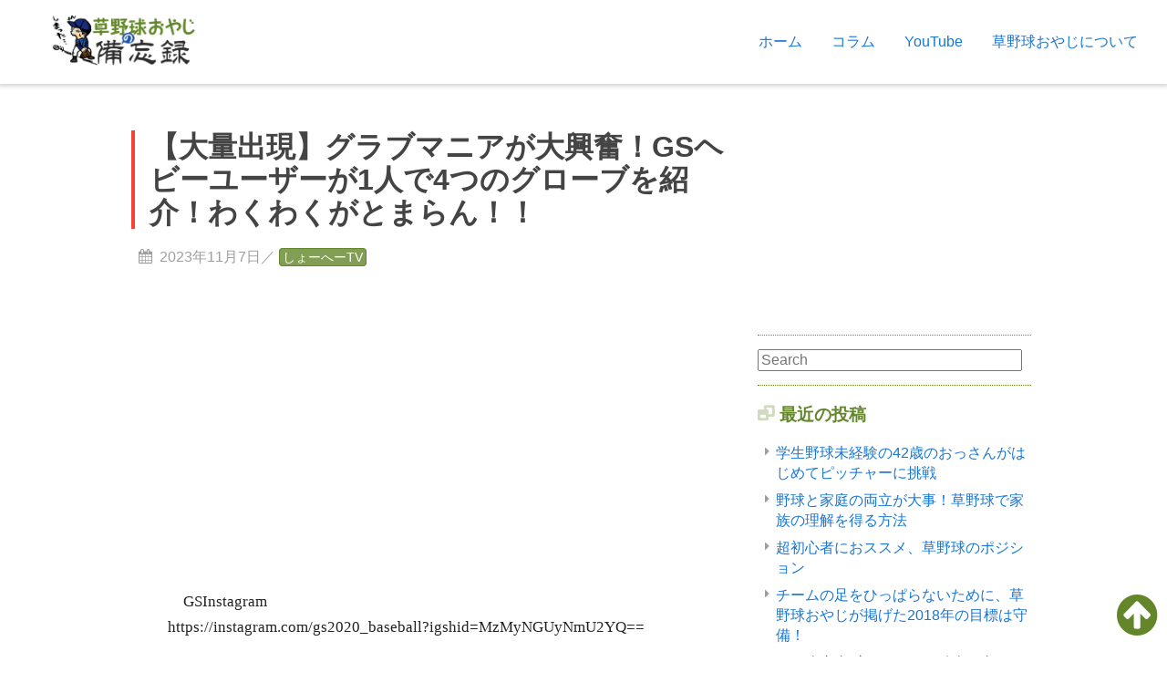

--- FILE ---
content_type: text/html; charset=UTF-8
request_url: https://9389oyg.net/youtube/50570/
body_size: 12566
content:
<!DOCTYPE html>
<html amp lang="ja">
<head>
<meta charset="utf-8">
<meta name="viewport" content="width=device-width,minimum-scale=1,initial-scale=1">
<title>
【大量出現】グラブマニアが大興奮！GSヘ…｜草野球おやじの備忘録</title>
<link rel="canonical" href="https://9389oyg.net/youtube/50570/">
<script async src="https://cdn.ampproject.org/v0.js"></script>
<script async custom-element="amp-sidebar" src="https://cdn.ampproject.org/v0/amp-sidebar-0.1.js"></script>
<script async custom-element="amp-ad" src="https://cdn.ampproject.org/v0/amp-ad-0.1.js"></script>
<script async custom-element="amp-form" src="https://cdn.ampproject.org/v0/amp-form-0.1.js"></script>
<script async custom-element="amp-anim" src="https://cdn.ampproject.org/v0/amp-anim-0.1.js"></script>
<script async custom-element="amp-fx-flying-carpet" src="https://cdn.ampproject.org/v0/amp-fx-flying-carpet-0.1.js"></script>
<script async custom-element="amp-social-share" src="https://cdn.ampproject.org/v0/amp-social-share-0.1.js"></script>
<script async custom-element="amp-youtube" src="https://cdn.ampproject.org/v0/amp-youtube-0.1.js"></script>
<script async custom-element="amp-iframe" src="https://cdn.ampproject.org/v0/amp-iframe-0.1.js"></script>
<script async custom-element="amp-analytics" src="https://cdn.ampproject.org/v0/amp-analytics-0.1.js"></script>

<!-- amp-boilerplate -->
<style amp-boilerplate>body{-webkit-animation:-amp-start 8s steps(1,end) 0s 1 normal both;-moz-animation:-amp-start 8s steps(1,end) 0s 1 normal both;-ms-animation:-amp-start 8s steps(1,end) 0s 1 normal both;animation:-amp-start 8s steps(1,end) 0s 1 normal both}@-webkit-keyframes -amp-start{from{visibility:hidden}to{visibility:visible}}@-moz-keyframes -amp-start{from{visibility:hidden}to{visibility:visible}}@-ms-keyframes -amp-start{from{visibility:hidden}to{visibility:visible}}@-o-keyframes -amp-start{from{visibility:hidden}to{visibility:visible}}@keyframes -amp-start{from{visibility:hidden}to{visibility:visible}}</style><noscript><style amp-boilerplate>body{-webkit-animation:none;-moz-animation:none;-ms-animation:none;animation:none}</style></noscript>
<link href="https://maxcdn.bootstrapcdn.com/font-awesome/4.7.0/css/font-awesome.min.css" rel="stylesheet">
<!-- amp-custom -->
<!--link rel="stylesheet" href="/css/page.css?" type="text/css"-->
<style amp-custom>/*! Bassplate | MIT License | http://github.com/basscss/bassplate *//*! normalize.css v5.0.0 | MIT License | github.com/necolas/normalize.css */html{font-family:游ゴシック Medium,游ゴシック体,Yu Gothic Medium,YuGothic,ヒラギノ角ゴ ProN,Hiragino Kaku Gothic ProN,メイリオ,Meiryo,ＭＳ\ Ｐゴシック,MS PGothic,sans-serif;line-height:1.15;-ms-text-size-adjust:100%;-webkit-text-size-adjust:100%}body{margin:0}article,aside,footer,header,nav,section{display:block}h1{font-size:2em;margin:.67em 0}figcaption,figure,main{display:block}figure{margin:1em 40px}hr{box-sizing:content-box;height:0;overflow:visible}pre{font-family:monospace;font-size:1em}a{background-color:transparent;-webkit-text-decoration-skip:objects}a:active,a:hover{outline-width:0}a,a:link,a:visited{color:#1976d2}a{transition:.3s}a,a:hover{text-decoration:none}a:hover{color:#2196f3}abbr[title]{border-bottom:0;text-decoration:underline;text-decoration:underline dotted}b,strong{font-weight:inherit;font-weight:bolder}code,kbd,samp{font-family:monospace;font-size:1em}dfn{font-style:italic}mark{background-color:#ff0;color:#000}small{font-size:80%}sub,sup{font-size:75%;line-height:0;position:relative;vertical-align:baseline}sub{bottom:-.25em}sup{top:-.5em}audio,video{display:inline-block}audio:not([controls]){display:none;height:0}img{border-style:none}svg:not(:root){overflow:hidden}button,input,optgroup,select,textarea{font-family:游ゴシック Medium,游ゴシック体,Yu Gothic Medium,YuGothic,ヒラギノ角ゴ ProN,Hiragino Kaku Gothic ProN,メイリオ,Meiryo,ＭＳ\ Ｐゴシック,MS PGothic,sans-serif;font-size:100%;line-height:1.15;margin:0}button,input{overflow:visible}button,select{text-transform:none}[type=reset],[type=submit],button,html [type=button]{-webkit-appearance:button}[type=button]::-moz-focus-inner,[type=reset]::-moz-focus-inner,[type=submit]::-moz-focus-inner,button::-moz-focus-inner{border-style:none;padding:0}[type=button]:-moz-focusring,[type=reset]:-moz-focusring,[type=submit]:-moz-focusring,button:-moz-focusring{outline:1px dotted ButtonText}fieldset{border:1px solid silver;margin:0 2px;padding:.35em .625em .75em}legend{box-sizing:border-box;color:inherit;display:table;max-width:100%;padding:0;white-space:normal}progress{display:inline-block;vertical-align:baseline}textarea{overflow:auto}[type=checkbox],[type=radio]{box-sizing:border-box;padding:0}[type=number]::-webkit-inner-spin-button,[type=number]::-webkit-outer-spin-button{height:auto}[type=search]{-webkit-appearance:textfield;outline-offset:-2px}[type=search]::-webkit-search-cancel-button,[type=search]::-webkit-search-decoration{-webkit-appearance:none}::-webkit-file-upload-button{-webkit-appearance:button;font:inherit}details,menu{display:block}summary{display:list-item}canvas{display:inline-block}[hidden],template{display:none}.h00{font-size:4rem}.h0{font-size:2.8125rem}.h1{font-size:2.5rem}.h2{font-size:1.625rem}.h3{font-size:1.3125rem}.h4{font-size:1.125rem}.h5{font-size:1rem}.h6{font-size:.9375rem}.font-family-inherit{font-family:inherit}.font-size-inherit{font-size:inherit}.text-decoration-none{text-decoration:none}.bold{font-weight:700}.regular{font-weight:400}.italic{font-style:italic}.caps{text-transform:uppercase;letter-spacing:.2em}.left-align,.text-left{text-align:left}.center,.text-center{text-align:center}.right-align,.text-right{text-align:right}.justify{text-align:justify}.nowrap{white-space:nowrap}.break-word{word-wrap:break-word}.line-height-1{line-height:1.11111}.line-height-2{line-height:1.42857}.line-height-3{line-height:1.6}.line-height-4{line-height:2.0625}.list-style-none{list-style:none}.list-style-circle{list-style:circle}.list-style-disc{list-style:disc}.underline{text-decoration:underline}.truncate{max-width:100%;overflow:hidden;text-overflow:ellipsis;white-space:nowrap}.list-reset{list-style:none;padding-left:0}.inline{display:inline}.block{display:block}.inline-block{display:inline-block}.table{display:table}.table-cell{display:table-cell}.overflow-hidden{overflow:hidden}.overflow-scroll{overflow:scroll}.overflow-auto{overflow:auto}.clearfix:after,.clearfix:before{content:" ";display:table}.clearfix:after{clear:both}.float-left,.left{float:left}.float-right,.right{float:right}.fit{max-width:100%}.max-width-1{max-width:24rem}.max-width-2{max-width:32rem}.max-width-3{max-width:48rem}.max-width-4{max-width:64rem}.border-box{box-sizing:border-box}.align-baseline{vertical-align:baseline}.align-top{vertical-align:top}.align-middle{vertical-align:middle}.align-bottom{vertical-align:bottom}.m0{margin:0}.mt0{margin-top:0}.mr0{margin-right:0}.mb0{margin-bottom:0}.ml0,.mx0{margin-left:0}.mx0{margin-right:0}.my0{margin-top:0;margin-bottom:0}.m1{margin:.5rem}.mt1{margin-top:.5rem}.mr1{margin-right:.5rem}.mb1{margin-bottom:.5rem}.ml1,.mx1{margin-left:.5rem}.mx1{margin-right:.5rem}.my1{margin-top:.5rem;margin-bottom:.5rem}.m2{margin:1rem}.mt2{margin-top:1rem}.mr2{margin-right:1rem}.mb2{margin-bottom:1rem}.ml2,.mx2{margin-left:1rem}.mx2{margin-right:1rem}.my2{margin-top:1rem;margin-bottom:1rem}.m3{margin:1.5rem}.mt3{margin-top:1.5rem}.mr3{margin-right:1.5rem}.mb3{margin-bottom:1.5rem}.ml3,.mx3{margin-left:1.5rem}.mx3{margin-right:1.5rem}.my3{margin-top:1.5rem;margin-bottom:1.5rem}.m4{margin:2.5rem}.mt4{margin-top:2.5rem}.mr4{margin-right:2.5rem}.mb4{margin-bottom:2.5rem}.ml4,.mx4{margin-left:2.5rem}.mx4{margin-right:2.5rem}.my4{margin-top:2.5rem;margin-bottom:2.5rem}.mxn1{margin-left:-0.5rem;margin-right:-0.5rem}.mxn2{margin-left:-1rem;margin-right:-1rem}.mxn3{margin-left:-1.5rem;margin-right:-1.5rem}.mxn4{margin-left:-2.5rem;margin-right:-2.5rem}.m-auto{margin:auto}.mt-auto{margin-top:auto}.mr-auto{margin-right:auto}.mb-auto{margin-bottom:auto}.ml-auto,.mx-auto{margin-left:auto}.mx-auto{margin-right:auto}.my-auto{margin-top:auto;margin-bottom:auto}.p0{padding:0}.pt0{padding-top:0}.pr0{padding-right:0}.pb0{padding-bottom:0}.pl0,.px0{padding-left:0}.px0{padding-right:0}.py0{padding-top:0;padding-bottom:0}.p1{padding:.5rem}.pt1{padding-top:.5rem}.pr1{padding-right:.5rem}.pb1{padding-bottom:.5rem}.pl1{padding-left:.5rem}.py1{padding-top:.5rem;padding-bottom:.5rem}.px1{padding-left:.5rem;padding-right:.5rem}.p2{padding:1rem}.pt2{padding-top:1rem}.pr2{padding-right:1rem}.pb2{padding-bottom:1rem}.pl2{padding-left:1rem}.py2{padding-top:1rem;padding-bottom:1rem}.px2{padding-left:1rem;padding-right:1rem}.p3{padding:1.5rem}.pt3{padding-top:1.5rem}.pr3{padding-right:1.5rem}.pb3{padding-bottom:1.5rem}.pl3{padding-left:1.5rem}.py3{padding-top:1.5rem;padding-bottom:1.5rem}.px3{padding-left:1.5rem;padding-right:1.5rem}.p4{padding:2.5rem}.pt4{padding-top:2.5rem}.pr4{padding-right:2.5rem}.pb4{padding-bottom:2.5rem}.pl4{padding-left:2.5rem}.py4{padding-top:2.5rem;padding-bottom:2.5rem}.px4{padding-left:2.5rem;padding-right:2.5rem}.col{float:left}.col,.col-right{box-sizing:border-box}.col-right{float:right}.col-1{width:8.33333%}.col-2{width:16.66667%}.col-3{width:25%}.col-4{width:33.33333%}.col-5{width:41.66667%}.col-6{width:50%}.col-7{width:58.33333%}.col-8{width:66.66667%}.col-9{width:75%}.col-10{width:83.33333%}.col-11{width:91.66667%}.col-12{width:100%}@media(min-width:40.06rem){.sm-col{float:left;box-sizing:border-box}.sm-col-right{float:right;box-sizing:border-box}.sm-col-1{width:8.33333%}.sm-col-2{width:16.66667%}.sm-col-3{width:25%}.sm-col-4{width:33.33333%}.sm-col-5{width:41.66667%}.sm-col-6{width:50%}.sm-col-7{width:58.33333%}.sm-col-8{width:66.66667%}.sm-col-9{width:75%}.sm-col-10{width:83.33333%}.sm-col-11{width:91.66667%}.sm-col-12{width:100%}}@media(min-width:52.06rem){.md-col{float:left;box-sizing:border-box}.md-col-right{float:right;box-sizing:border-box}.md-col-1{width:8.33333%}.md-col-2{width:16.66667%}.md-col-3{width:25%}.md-col-4{width:33.33333%}.md-col-5{width:41.66667%}.md-col-6{width:50%}.md-col-7{width:58.33333%}.md-col-8{width:66.66667%}.md-col-9{width:75%}.md-col-10{width:83.33333%}.md-col-11{width:91.66667%}.md-col-12{width:100%}}@media(min-width:64.06rem){.lg-col{float:left;box-sizing:border-box}.lg-col-right{float:right;box-sizing:border-box}.lg-col-1{width:8.33333%}.lg-col-2{width:16.66667%}.lg-col-3{width:25%}.lg-col-4{width:33.33333%}.lg-col-5{width:41.66667%}.lg-col-6{width:50%}.lg-col-7{width:58.33333%}.lg-col-8{width:66.66667%}.lg-col-9{width:75%}.lg-col-10{width:83.33333%}.lg-col-11{width:91.66667%}.lg-col-12{width:100%}}.flex{display:-ms-flexbox;display:flex}@media(min-width:40.06rem){.sm-flex{display:-ms-flexbox;display:flex}}@media(min-width:52.06rem){.md-flex{display:-ms-flexbox;display:flex}}@media(min-width:64.06rem){.lg-flex{display:-ms-flexbox;display:flex}}.flex-column{-ms-flex-direction:column;flex-direction:column}.flex-wrap{-ms-flex-wrap:wrap;flex-wrap:wrap}.items-start{-ms-flex-align:start;align-items:flex-start}.items-end{-ms-flex-align:end;align-items:flex-end}.items-center{-ms-flex-align:center;align-items:center}.items-baseline{-ms-flex-align:baseline;align-items:baseline}.items-stretch{-ms-flex-align:stretch;align-items:stretch}.self-start{-ms-flex-item-align:start;align-self:flex-start}.self-end{-ms-flex-item-align:end;align-self:flex-end}.self-center{-ms-flex-item-align:center;-ms-grid-row-align:center;align-self:center}.self-baseline{-ms-flex-item-align:baseline;align-self:baseline}.self-stretch{-ms-flex-item-align:stretch;-ms-grid-row-align:stretch;align-self:stretch}.justify-start{-ms-flex-pack:start;justify-content:flex-start}.justify-end{-ms-flex-pack:end;justify-content:flex-end}.justify-center{-ms-flex-pack:center;justify-content:center}.justify-between{-ms-flex-pack:justify;justify-content:space-between}.justify-around{-ms-flex-pack:distribute;justify-content:space-around}.justify-evenly{-ms-flex-pack:space-evenly;justify-content:space-evenly}.content-start{-ms-flex-line-pack:start;align-content:flex-start}.content-end{-ms-flex-line-pack:end;align-content:flex-end}.content-center{-ms-flex-line-pack:center;align-content:center}.content-between{-ms-flex-line-pack:justify;align-content:space-between}.content-around{-ms-flex-line-pack:distribute;align-content:space-around}.content-stretch{-ms-flex-line-pack:stretch;align-content:stretch}.flex-auto{-ms-flex:1 1 auto;flex:1 1 auto;min-width:0;min-height:0}.flex-none{-ms-flex:none;flex:none}.order-0{-ms-flex-order:0;order:0}.order-1{-ms-flex-order:1;order:1}.order-2{-ms-flex-order:2;order:2}.order-3{-ms-flex-order:3;order:3}.order-last{-ms-flex-order:99999;order:99999}.relative{position:relative}.absolute{position:absolute}.fixed{position:fixed}.top-0{top:0}.right-0{right:0}.bottom-0{bottom:0}.left-0{left:0}.z1{z-index:1}.z2{z-index:2}.z3{z-index:3}.z4{z-index:4}.border{border-style:solid;border-width:1px}.border-dotted{border-style:dotted;border-width:1px}.border-dashed{border-style:dashed;border-width:1px}.border-double{border-style:double;border-width:3px}.border-top{border-top-style:solid;border-top-width:1px}.border-top-dotted{border-top-style:dotted;border-top-width:1px}.border-top-dashed{border-top-style:dashed;border-top-width:1px}.border-top-double{border-top-style:double;border-top-width:3px}.border-right{border-right-style:solid;border-right-width:1px}.border-right-dotted{border-right-style:dotted;border-right-width:1px}.border-right-dashed{border-right-style:dashed;border-right-width:1px}.border-right-double{border-right-style:double;border-right-width:3px}.border-bottom{border-bottom-style:solid;border-bottom-width:1px}.border-bottom-dotted{border-bottom-style:dotted;border-bottom-width:1px}.border-bottom-dashed{border-bottom-style:dashed;border-bottom-width:1px}.border-bottom-double{border-bottom-style:double;border-bottom-width:3px}.border-left{border-left-style:solid;border-left-width:1px}.border-left-dotted{border-left-style:dotted;border-left-width:1px}.border-left-dashed{border-left-style:dashed;border-left-width:1px}.border-left-double{border-left-style:double;border-left-width:3px}.border-none{border:0}.rounded{border-radius:3px}.circle{border-radius:50%}.rounded-top{border-radius:3px 3px 0 0}.rounded-right{border-radius:0 3px 3px 0}.rounded-bottom{border-radius:0 0 3px 3px}.rounded-left{border-radius:3px 0 0 3px}.not-rounded{border-radius:0}.hide{position:absolute;height:1px;width:1px;overflow:hidden;clip:rect(1px,1px,1px,1px)}@media(max-width:40rem){.xs-hide{display:none}}@media(min-width:40.06rem) and (max-width:52rem){.sm-hide{display:none}}@media(min-width:52.06rem) and (max-width:64rem){.md-hide{display:none}}@media(min-width:64.06rem){.lg-hide{display:none}}.display-none{display:none}*{box-sizing:border-box}body{background:#fff;color:#444;min-width:315px;overflow-x:hidden;font-smooth:always;-webkit-font-smoothing:antialiased}main{max-width:64pc;margin:0 auto}.font-min{font-family:游明朝,YuMincho,ヒラギノ明朝 ProN W3,Hiragino Mincho ProN,HG明朝E,ＭＳ\ Ｐ明朝,ＭＳ\ 明朝,serif}.amp-iwac-headerbar{background-color:#fff;z-index:5;box-shadow:0 0 5px 2px rgba(0,0,0,.2)}.amp-iwac-headerbar+:not(amp-sidebar),.amp-iwac-headerbar+amp-sidebar+*{margin-top:3.5rem}.amp-iwac-headerbar-nav .amp-iwac-nav-item{padding:0 1rem;background:transparent;opacity:.8}.amp-iwac-headerbar-nav{line-height:3.5rem}.amp-iwac-nav-item:active,.amp-iwac-nav-item:focus,.amp-iwac-nav-item:hover{opacity:1}.amp-iwac-navbar-trigger:focus{outline:0}.amp-iwac-nav a,.amp-iwac-navbar-trigger,.amp-iwac-sidebar-faq a{cursor:pointer;text-decoration:none}.amp-iwac-nav .amp-iwac-label{color:inherit}.amp-iwac-navbar-trigger{line-height:3.5rem;font-size:1.625rem}.amp-iwac-headerbar-nav{-ms-flex:1;flex:1}.amp-iwac-nav-search{-ms-flex-positive:.5;flex-grow:.5}.amp-iwac-headerbar .amp-iwac-nav-search:active,.amp-iwac-headerbar .amp-iwac-nav-search:focus,.amp-iwac-headerbar .amp-iwac-nav-search:hover{box-shadow:none}.amp-iwac-nav-search>input{border:0;border-radius:3px;line-height:normal}.amp-iwac-nav-dropdown{min-width:200px}.amp-iwac-nav-dropdown amp-accordion header{background-color:#fff;border:0}.amp-iwac-nav-dropdown amp-accordion ul{background-color:#fff}.amp-iwac-nav-dropdown .amp-iwac-dropdown-item,.amp-iwac-nav-dropdown .amp-iwac-dropdown>section>header{background-color:#fff;color:#021425}.amp-iwac-nav-dropdown .amp-iwac-dropdown-item{color:#808992}.amp-iwac-sidebar{background-color:#fff;color:#021425;min-width:300px;width:300px}.amp-iwac-sidebar .amp-iwac-icon{fill:#808992}.amp-iwac-sidebar-header{line-height:3.5rem;min-height:3.5rem}.amp-iwac-sidebar .amp-iwac-dropdown header,.amp-iwac-sidebar .amp-iwac-dropdown-item,.amp-iwac-sidebar .amp-iwac-faq-item,.amp-iwac-sidebar .amp-iwac-nav-item,.amp-iwac-sidebar .amp-iwac-social-follow{margin:0 0 2.5rem}.amp-iwac-sidebar .amp-iwac-nav-dropdown{margin:0}.amp-iwac-sidebar .amp-iwac-navbar-trigger{line-height:inherit}.amp-iwac-navbar-trigger svg{pointer-events:none}.amp-iwac-navbar-trigger{font-size:1.5rem}.amp-iwac-headerbar{background:#fff;color:#021425;padding-right:1rem}.amp-iwac-headerbar-nav{-ms-flex:none;flex:none}@media(min-width:52.06rem){.amp-iwac-headerbar-nav{-ms-flex:1;flex:1}.amp-iwac-headerbar-fixed-link{margin-right:1rem}}.amp-iwac-headerbar-nav>ul{text-align:right;float:right}.amp-iwac-headerbar-title{font:600 1.125rem/1.6 Montserrat,arial,sans-serif}.amp-iwac-headerbar-fixed-link{margin-right:0}.amp-iwac-sidebar .amp-iwac-nav-dropdown section header{height:0;width:0;margin:0}.amp-iwac-headerbar .amp-iwac-nav-dropdown{display:none}.amp-iwac-nav-item{font-family:游ゴシック Medium,游ゴシック体,Yu Gothic Medium,YuGothic,ヒラギノ角ゴ ProN,Hiragino Kaku Gothic ProN,メイリオ,Meiryo,ＭＳ\ Ｐゴシック,MS PGothic,sans-serif;text-transform:uppercase;letter-spacing:.1rem}.amp-iwac-sidebar .amp-iwac-dropdown-item{margin-bottom:0}.amp-iwac-nav-dropdown{padding-bottom:.75rem}.amp-iwac-nav-dropdown .amp-iwac-dropdown-item,.amp-iwac-nav-dropdown amp-accordion ul,.amp-iwac-sidebar{background-color:#fff}.amp-iwac-sidebar-nav>ul{margin:0;padding:0}.amp-iwac-sidebar-nav>ul ul{padding:0;margin-left:1rem}.amp-iwac-sidebar-nav>ul>li a{display:block;margin:1rem 0;padding-bottom:2px;border-bottom:1px dotted #d6d6d6}.amp-iwac-sidebar-nav>ul ul li:before{content:">";display:inline-block;position:absolute;left:1.5rem}.amp-iwac-sidebar .amp-iwac-dropdown-items:after{content:"";display:inline-block;position:absolute;bottom:0;left:0;right:0;height:1px;background:#efe5e3}.amp-iwac-sidebar .amp-iwac-sidebar-nav:after{content:"";height:75pt;width:100%;position:absolute;left:0;background:url("data:image/svg+xml;charset=utf-8,%3Csvgxmlns='http://www.w3.org/2000/svg'width='104'height='39'viewBox='0010439'%3E%3Cpathfill='0 0'stroke='%23EFE5E3'stroke-miterlimit='10'd='M0.5c6.46806.468412.93646.46706.467-412.935-46.46606.466412.93246.46706.467-412.934-46.4706.47412.9394s6.469-412.936-4c6.47206.472412.94346.47306.473-412.944-4M05.368c6.46806.468412.93646.46706.467-412.935-46.46606.466412.93246.46706.467-412.934-46.4706.47412.9394s6.469-412.936-4c6.47206.472412.94346.47306.473-412.944-4M010.236c6.46806.468412.93646.46706.467-412.935-46.46606.466412.93246.46706.467-412.934-46.4706.47412.9394s6.469-412.936-4c6.47206.472412.94346.47306.473-412.944-4M015.104c6.46806.468412.93646.46706.467-412.935-46.46606.466412.93246.46706.467-412.934-46.4706.47412.9394s6.469-412.936-4c6.47206.472412.94346.47306.473-412.944-4M019.972c6.46806.468412.93646.46706.467-412.935-46.46606.466412.93246.46706.467-412.934-46.4706.47412.9394s6.469-412.936-4c6.47206.472412.94346.47306.473-412.944-4M024.84c6.46806.468412.93646.46706.467-412.935-46.46606.466412.93246.46706.467-412.934-46.4706.47412.9394s6.469-412.936-4c6.47206.472412.94346.47306.473-412.944-4M029.708c6.46806.468412.93646.46706.467-412.935-46.46606.466412.93246.46706.467-412.934-46.4706.47412.9394s6.469-412.936-4c6.47206.472412.94346.47306.473-412.944-4M034.576c6.46806.468412.93646.46706.467-412.935-46.46606.466412.93246.46706.467-412.934-46.4706.47412.9394s6.469-412.936-4c6.47206.472412.94346.47306.473-412.944-4'/%3E%3C/svg%3E")repeat-x 0 61px}.amp-iwac-sidebar .amp-iwac-icon,.amp-iwac-sidebar .amp-iwac-nav-dropdown .amp-iwac-dropdown-item{color:#021425;fill:#021425}.amp-iwac-sidebar .amp-iwac-social-follow,.amp-iwac-social-follow{margin:0}.amp-iwac-sidebar .amp-iwac-nav-item{margin:0 0 .5rem}footer{border-top:2px solid #63862a;background:#e2e2e2}li{list-style:none}.nav-list{display:flex;margin:0}.nav-list li a{padding:1rem}.post_thumb{position:relative}.main-column{max-width:700px}.side-column{max-width:310px;padding:5px;margin:0 auto;line-height:1.4}.side-column .search-text{width:290px;margin:15px auto}.side-column ul{padding-left:.5rem}.side-column li{margin-bottom:.5rem;position:relative;padding-left:.75rem}.side-column li:before{position:absolute;top:0;left:0;content:'\f0da';color:#9e9e9e;font-size:14px;font-family:fontAwesome;z-index:-1}.side-column>div>div{border-bottom:1px dotted #63862a}.archive-area article{border-bottom:1px solid #d6d6d6}.post_meta li{color:#9e9e9e;display:inline-block}.tagcloud{display:flex;flex-wrap:wrap}.post_tag a,.tagcloud a{border:1px solid #444;background:rgba(0,0,0,.8);border-radius:4px;margin:0 10px 10px 0}.post_cat a,.post_tag a,.tagcloud a{padding:1px 3px;color:#fff;font-size:14px}.post_cat a{border:1px solid #63862a;background:rgba(99,134,42,.8);border-radius:4px}.post_tag a:hover,.tagcloud a:hover{background:rgba(0,0,0,.65)}.post_cat a:hover{background:rgba(99,134,42,.65)}.breadcrumbs{margin:.5em 1em;line-height:1.4}.post_body p{font-size:17px;line-height:1.7;text-indent:1em;font-family:游明朝,YuMincho,ヒラギノ明朝 ProN W3,Hiragino Mincho ProN,HG明朝E,ＭＳ\ Ｐ明朝,ＭＳ\ 明朝,serif;font-weight:400;color:#222}.post_body dl,.post_body ol,.post_body ul{padding-left:1em}.post_body dt{font-size:17px;font-weight:700;line-height:1.4;margin:.5em 0}.post_body dd,.post_body li{font-size:1pc;line-height:1.4;margin-bottom:.5em}.post_body dd{margin-left:1em}.post_body p.wp-caption-text{font-size:1.4;font-size:15px;text-indent:0;background:#444;color:#fff;padding:1px .25em;margin-top:0}.font-family-g,.gothic,.post_body p.wp-caption-text{font-family:游ゴシック Medium,游ゴシック体,Yu Gothic Medium,YuGothic,ヒラギノ角ゴ ProN,Hiragino Kaku Gothic ProN,メイリオ,Meiryo,ＭＳ\ Ｐゴシック,MS PGothic,sans-serif}.bg-black{background-color:#242424;color:#fff}.bg-red{background-color:#f44336;color:#fff}.bg-blue{background-color:#2196f3;color:#fff}.bg-green{background-color:#63862a;color:#fff}.bg-orange{background-color:#ff9800;color:#fff}.bg-pink{background-color:#e91e63;color:#fff}.bg-sea{background-color:#00bcd4;color:#fff}.bg-gray{background-color:#9e9e9e;color:#fff}.bg-red-light{background-color:#ffebee}.bg-blue-light{background-color:#e3f2fd}.bg-green-light{background-color:#e8f5e9}.bg-orange-light{background-color:#fff3e0}.bg-pink-light{background-color:#fce4ec}.bg-sea-light{background-color:#e0f7fa}.bg-gray-light{background-color:#f5f5f5}.font-black,.text-black{color:#242424}.font-white,.text-white{color:#fff}.font-yellow,.text-yellow{color:#ffeb3b}.font-red,.text-red{color:#f44336}.font-blue,.text-blue{color:#2196f3}.font-green,.text-green{color:#63862a}.font-orange,.text-orange{color:#ff9800}.font-pink,.text-pink{color:#e91e63}.font-sea,.text-sea{color:#00bcd4}.font-gray,.text-gray{color:#9e9e9e}.border-red{border-color:#f44336}.border-blue{border-color:#2196f3}.border-green{border-color:#63862a}.border-orange{border-color:#ff9800}.border-pink{border-color:#e91e63}.border-sea{border-color:#00bcd4}.border-gray{border-color:#9e9e9e}#totop{border:0;background:0;position:fixed;bottom:20px;right:10px}#totop:focus{outline:0}#totop i{font-size:52px;cursor:pointer}#top{height:50px}.thumb-area{position:relative;max-height:420px;margin:0;overflow:hidden}.img-auto,.img-responsive{width:100%;height:auto}a.cp_btn{display:block;position:relative;font-weight:700;width:90%;padding:.8em;text-align:center;text-decoration:none;color:#fff;border:1px solid #63862a;background:#63862a;overflow:hidden;z-index:1}a.cp_btn:after{content:"";position:absolute;top:50%;left:50%;height:0;width:100%;background:#fff;opacity:0;transform:translateX(-50%) translateY(-50%) rotate(45deg);transition:.3s;z-index:-1}a.cp_btn:hover{color:#63862a}a.cp_btn:hover:after{height:750%;opacity:1}a.cp_btn:active:after{height:350%;opacity:1}.type-post h1{border-left:4px #63862a solid;padding-left:.5em}.type-post h2{border-bottom:solid 3px #d0dabf;position:relative;margin-top:1.5em}.type-post h2:after{position:absolute;content:" ";display:block;border-bottom:solid 3px #63862a;bottom:-3px;width:15%}.type-post h3{padding:.5em;margin-top:1.5em;background:#eff2e9;position:relative}.type-post h3:before{top:0;left:0;border-right:10px solid transparent;border-top:10px solid #63862a}.type-post h3:after,.type-post h3:before{display:block;position:absolute;content:""}.type-post h3:after{bottom:0;right:0;border-left:10px solid transparent;border-bottom:10px solid #63862a}.type-page h1{border-left:4px #2196f3 solid;padding-left:.5em}.type-youtube h1{border-left:4px #f44336 solid;padding-left:.5em}.side_widget-title{color:#63862a;position:relative;padding-left:1.25em}.side_widget-title:before{position:absolute;top:0;left:0;content:'\f2d2';color:#d0dabf;font-size:1pc;font-family:fontAwesome;z-index:-1}.pager{margin-top:1rem}.pager a,.pager span{padding:1px 0;width:30px;display:inline-block;text-align:center;margin:6px 2px}.pager a{border:1px #63862a solid;color:#63862a}.pager .current{border:1px #63862a solid;background:#63862a;color:#fff}.widget_archive label.screen-reader-text,.widget_categories label.screen-reader-text{display:none}.footer_widget>div{padding:.75rem 0;border-bottom:1px dotted #63862a}.footer_widget>div>div{margin-bottom:.25rem}.footer_widget>div ul{margin:.5rem 0}.footer_widget nav li,.footer_widget>div li{margin-bottom:.25rem}@media(max-width:40rem){.archive-area article{border-bottom:1px #d6d6d6 dotted}.archive-area .post_thumb amp-img{height:100%;width:auto;object-fit:cover}.h1,h1{font-size:1.3125rem;line-height:1.3}.h2,h2{font-size:1.125rem;line-height:1.2}.h3,.h4,h3,h4{font-size:1rem;line-height:1.2}.h5,.h6,h5,h6{font-size:.9375rem;line-height:1.1}.footer-nav ul{padding:0 1rem}.footer-nav ul li{position:relative;padding-left:.5rem;margin-bottom:.25rem}.footer-nav ul li:before{top:0;left:0;content:'\f0da';color:#9e9e9e;font-size:14px;font-family:fontAwesome;z-index:-1;margin-right:.5rem}.breadcrumbs{font-size:90%}#top{height:20px}}
</style>
<!-- JSON-LD -->
<script type="application/ld+json">
{
    "@context": "http://schema.org",
    "@type": "NewsArticle",
    "mainEntityOfPage":{
        "@type": "WebPage",
        "@id": "https://9389oyg.net/youtube/50570/"
    },
    "headline": "【大量出現】グラブマニアが大興奮！GSヘビーユーザーが1人で4つのグローブを紹介！わくわくがとまらん！！",
    "image": {
        "@type": "ImageObject",
        "url": "https://9389oyg.net/wp-content/uploads/2023/11/d4c52613267b871cd1bfdb81c4497af9.jpg",
        "width": 1280,
        "height": 720    },
    "datePublished": "2023/11/07",
    "dateModified": "2023/11/07",
    "author": {
        "@type": "Person",
        "name": "kameyama"
    },
    "publisher": {
        "@type": "Organization",
        "name": "草野球おやじの備忘録",
        "logo": {
            "@type": "ImageObject",
            "url": "https://9389oyg.net/wp-content/themes/theme9389oyg/img/logo.png",
            "width": 700,
            "height": 245
        }
    },
    "description": "GSInstagram https://instagram.com/gs2020_baseball?igshid=MzMyNGUyNmU2YQ== 走れ！大井チャンネル https://youtube.com/@7speedstar?si=Sc6EP4l5hBumjxO9 ☆しょーへーTV &#x2b50;&#xfe0f;インスタグラム（新アカウント）&#x2b50;&#xfe0f; https:..."
}
</script>
<script async custom-element="amp-auto-ads"
        src="https://cdn.ampproject.org/v0/amp-auto-ads-0.1.js">
</script>
<script async custom-element="amp-link-rewriter" src="https://cdn.ampproject.org/v0/amp-link-rewriter-0.1.js"></script>
</head>

<body class="youtube-template-default single single-youtube postid-50570">
<amp-analytics type="gtag" data-credentials="include">
<script type="application/json">
{
  "vars" : {
    "gtag_id": "UA-108714676-1",
    "config" : {
      "UA-108714676-1": { "groups": "default" }
    }
  }
}
</script>
</amp-analytics>
<amp-link-rewriter layout="nodisplay">
  <script type="application/json">
    {
      "output": "https://lsr.valuecommerce.com/ard?p=${vc_pid}&u=${href}&vcptn=${vc_ptn}&s=SOURCE_URL&r=DOCUMENT_REFERRER",
      "vars": { "vc_pid": "885980088", "vc_ptn": "ampls" }
    }
  </script>
</amp-link-rewriter>
<amp-auto-ads type="adsense"
              data-ad-client="ca-pub-4953345236572155">
</amp-auto-ads>
<header class="amp-iwac-headerbar fixed flex justify-start items-center top-0 left-0 right-0 pl2 pr4 ">
    <div role="button" aria-label="open sidebar" on="tap:header-sidebar.toggle" tabindex="0" class="amp-iwac-navbar-trigger md-hide lg-hide pr2  ">☰
    </div>
        <a href="https://9389oyg.net"><figure><amp-img src="https://9389oyg.net/wp-content/themes/theme9389oyg/img/logo.png" width="160" height="56" layout="fixed"></figure></a>
    
        <nav class="amp-iwac-headerbar-nav amp-iwac-nav  xs-hide sm-hide">
        <ul id="menu-%e3%83%88%e3%83%83%e3%83%97%e3%83%a1%e3%83%8b%e3%83%a5%e3%83%bc" class="nav-list"><li id="menu-item-19" class="menu-item menu-item-type-custom menu-item-object-custom menu-item-home menu-item-19"><a href="http://9389oyg.net/">ホーム</a></li>
<li id="menu-item-1772" class="menu-item menu-item-type-custom menu-item-object-custom menu-item-1772"><a href="https://9389oyg.net/memorandum/">コラム</a></li>
<li id="menu-item-500" class="menu-item menu-item-type-custom menu-item-object-custom menu-item-500"><a href="https://9389oyg.net/youtube">YouTube</a></li>
<li id="menu-item-119" class="menu-item menu-item-type-post_type menu-item-object-page menu-item-119"><a href="https://9389oyg.net/profile/">草野球おやじについて</a></li>
</ul>    </nav>
        
  </header>

<!-- Start Sidebar -->
<amp-sidebar id="header-sidebar" class="amp-iwac-sidebar px3  " layout="nodisplay">
  <div class="flex justify-start items-center amp-iwac-sidebar-header">
    <div role="button" aria-label="close sidebar" on="tap:header-sidebar.toggle" tabindex="0" class="amp-iwac-navbar-trigger items-start">✕</div>
  </div>
  <h2 class="sidebar-title"><a href="https://9389oyg.net">草野球おやじの備忘録</a></h2>
    <nav class="amp-iwac-sidebar-nav amp-iwac-nav">
   <ul id="menu-%e3%82%b9%e3%83%9e%e3%83%9b%e7%94%a8%e3%83%a1%e3%83%8b%e3%83%a5%e3%83%bc%ef%bc%88%e3%83%8f%e3%83%b3%e3%83%90%e3%83%bc%e3%82%ac%e3%83%bc%ef%bc%89" class="nav navbar-nav"><li id="menu-item-1771" class="menu-item menu-item-type-custom menu-item-object-custom menu-item-1771"><a href="https://9389oyg.net/memorandum/">草野球おやじのコラム</a></li>
<li id="menu-item-1152" class="menu-item menu-item-type-custom menu-item-object-custom menu-item-has-children menu-item-1152"><a href="https://9389oyg.net/youtube/">草野球YouTube</a>
<ul class="sub-menu">
	<li id="menu-item-2917" class="menu-item menu-item-type-taxonomy menu-item-object-creator menu-item-2917"><a href="https://9389oyg.net/creator/tokusan/">トクサンTV</a></li>
	<li id="menu-item-2918" class="menu-item menu-item-type-taxonomy menu-item-object-creator menu-item-2918"><a href="https://9389oyg.net/creator/qoonin/">クーニンTV</a></li>
	<li id="menu-item-2919" class="menu-item menu-item-type-taxonomy menu-item-object-creator menu-item-2919"><a href="https://9389oyg.net/creator/ohi/">大井チャンネル</a></li>
	<li id="menu-item-2920" class="menu-item menu-item-type-taxonomy menu-item-object-creator menu-item-2920"><a href="https://9389oyg.net/creator/nanabana/">あさぺんチャンネル</a></li>
	<li id="menu-item-2921" class="menu-item menu-item-type-taxonomy menu-item-object-creator menu-item-2921"><a href="https://9389oyg.net/creator/kakumei/">革命軍</a></li>
	<li id="menu-item-2922" class="menu-item menu-item-type-taxonomy menu-item-object-creator menu-item-2922"><a href="https://9389oyg.net/creator/showhei/">しょーへーTV</a></li>
	<li id="menu-item-2923" class="menu-item menu-item-type-taxonomy menu-item-object-creator menu-item-2923"><a href="https://9389oyg.net/creator/kuniyoshi/">クニヨシTV</a></li>
	<li id="menu-item-2916" class="menu-item menu-item-type-taxonomy menu-item-object-creator menu-item-2916"><a href="https://9389oyg.net/creator/gattin/">GATTINチャンネル</a></li>
	<li id="menu-item-2924" class="menu-item menu-item-type-taxonomy menu-item-object-creator menu-item-2924"><a href="https://9389oyg.net/creator/kazuro/">カズローTV</a></li>
	<li id="menu-item-2925" class="menu-item menu-item-type-taxonomy menu-item-object-creator menu-item-2925"><a href="https://9389oyg.net/creator/ns-style/">中村紀洋公式CH</a></li>
	<li id="menu-item-2926" class="menu-item menu-item-type-taxonomy menu-item-object-creator menu-item-2926"><a href="https://9389oyg.net/creator/jbs_musashi/">JBS武蔵</a></li>
	<li id="menu-item-2927" class="menu-item menu-item-type-taxonomy menu-item-object-creator menu-item-2927"><a href="https://9389oyg.net/creator/jotatsu_ch/">野球上達ch</a></li>
	<li id="menu-item-2928" class="menu-item menu-item-type-taxonomy menu-item-object-creator menu-item-2928"><a href="https://9389oyg.net/creator/hsbb_com/">高校野球ドットコム</a></li>
	<li id="menu-item-2929" class="menu-item menu-item-type-taxonomy menu-item-object-creator menu-item-2929"><a href="https://9389oyg.net/creator/jotatsuya/">上達屋</a></li>
	<li id="menu-item-2930" class="menu-item menu-item-type-taxonomy menu-item-object-creator menu-item-2930"><a href="https://9389oyg.net/creator/ishiharatakashi/">イシハラタカシ</a></li>
	<li id="menu-item-2931" class="menu-item menu-item-type-taxonomy menu-item-object-creator menu-item-2931"><a href="https://9389oyg.net/creator/speed_star/">SPEED STAR CH</a></li>
</ul>
</li>
<li id="menu-item-1150" class="menu-item menu-item-type-post_type menu-item-object-page menu-item-has-children menu-item-1150"><a href="https://9389oyg.net/profile/">草野球おやじについて</a>
<ul class="sub-menu">
	<li id="menu-item-1151" class="menu-item menu-item-type-post_type menu-item-object-page menu-item-1151"><a href="https://9389oyg.net/profile/experience/">草野球おやじの野球歴</a></li>
</ul>
</li>
</ul>  </nav>
  </amp-sidebar>
<div id="top"></div>
<main id="content" role="main" class="main md-flex flex-wrap items-start">
  <section class="commerce-blog-wrapper col-12 md-col-8 px2 pt2 pb3 md-px4 md-pt1 md-pb3">
        <article class="post-50570 youtube type-youtube status-publish has-post-thumbnail hentry creator-showhei">
               <h1>【大量出現】グラブマニアが大興奮！GSヘビーユーザーが1人で4つのグローブを紹介！わくわくがとまらん！！</h1>
                   <ul class="post_meta pl1">
                       <li class="post_time"><i class="fa fa-calendar pr1" aria-hidden="true"></i>2023年11月7日／</li>
                       <li class="post_cat"><a href="https://9389oyg.net/creator/showhei/" rel="tag">しょーへーTV</a>
                       </li>
                   </ul>
               <div class="post_body">
               <blockquote>
                
<p><amp-youtube layout="responsive" data-videoid="itBUu99sQTw" width="800" height="450"></amp-youtube></p>
<p>GSInstagram<br>
https://instagram.com/gs2020_baseball?igshid=MzMyNGUyNmU2YQ==</p>
<p>走れ！大井チャンネル<br>
https://youtube.com/@7speedstar?si=Sc6EP4l5hBumjxO9</p>
<p>☆しょーへーTV<br>
⭐️インスタグラム（新アカウント）⭐️<br>
https://instagram.com/shoheitv.youtube?utm_medium=copy_link<br>
☆(ツイッター)X<br>
https://mobile.twitter.com/uwsyohei812</p>
<p>☆りょーへー<br>
☆インスタグラム<br>
https://instagram.com/ryoheiyoutube?igshid=2wk8lrjib4jv<br>
☆(ツイッター)X<br>
https://twitter.com/ryoheiyoutube?s=21</p>
<p>————————————————————————————————————————-<br>
野球教室、イベントなど<br>
質問やコラボ出演依頼はこちら↓<br>
uw.shoheitv.0812@au.com</p>
<p>#野球　#スポーツ　#変化球　#バッティング　#野球チーム取材</p>

                </blockquote>
                </div>
                <ul class="social-icon pl0 flex justify-around">
  <li><amp-social-share type="twitter" aria-label="Share this on Twitter"></amp-social-share></li>
  <li><amp-social-share type="facebook" data-param-text="<p>GSInstagram https://instagram.com/gs2020_baseball?igshi&hellip;</p>
" data-param-href="https://9389oyg.net/youtube/50570/" data-param-app_id="294995394500658" aria-label="Share this on Facebook"></amp-social-share></li>
  <li><amp-social-share type="line"></amp-social-share></li>
</ul>                            <!-- パンくずリストを表示 -->
    <div class="pagination clearfix">
                <p class="float-left mb0"><a href="https://9389oyg.net/youtube/50573/" class="badge-pill" title="大井が硬式最終年に使ったYSFグラブ...実はまだ製造されていた。">« <small>大井が硬式最終年に使ったYSFグラブ...実はまだ製造されていた。</small></a></p><p class="float-right mb0"><a href="https://9389oyg.net/youtube/50596/" class="badge-pill" title="【ガチ】ある男の引退試合…軟式史上初の140m弾を打たれる。"><small>【ガチ】ある男の引退試合…軟式史上初の140m弾を打たれる。</small> »</a></p>    </div>
        </article>
        <!-- no widget -->
      </section>
  <aside class="commerce-blog-sidebar commerce-side-panel xs-hide sm-hide md-col-4 md-px4 md-pt6">
    <div class="side-column">
    <div class="widgets">
    <div><div class="textwidget custom-html-widget"><amp-ad width='300' height='250' type='valuecommerce' data-sid='3400684' data-pid='885862757'></amp-ad></div></div><div><div class="searchform">  
    <form action="https://9389oyg.net/" method="get" class="search-form" target="_top">
        <input type="text" name="s" value="" placeholder="Search" class="search-text">
    </form>
</div></div>		<div>		<h3 class="side_widget-title">最近の投稿</h3>		<ul>
											<li>
					<a href="https://9389oyg.net/blog20180408/">学生野球未経験の42歳のおっさんがはじめてピッチャーに挑戦</a>
									</li>
											<li>
					<a href="https://9389oyg.net/blog20180302/">野球と家庭の両立が大事！草野球で家族の理解を得る方法</a>
									</li>
											<li>
					<a href="https://9389oyg.net/blog20180215/">超初心者におススメ、草野球のポジション</a>
									</li>
											<li>
					<a href="https://9389oyg.net/blog20180125/">チームの足をひっぱらないために、草野球おやじが掲げた2018年の目標は守備！</a>
									</li>
											<li>
					<a href="https://9389oyg.net/blog20180110/">2018年初打席はバント！今年は打てそうな予感</a>
									</li>
					</ul>
		</div><div><h3 class="side_widget-title">You Tuber</h3>		<ul>
				<li class="cat-item cat-item-46"><a href="https://9389oyg.net/creator/gattin/">GATTINチャンネル</a>
</li>
	<li class="cat-item cat-item-15"><a href="https://9389oyg.net/creator/tokusan/">トクサンTV</a>
</li>
	<li class="cat-item cat-item-16"><a href="https://9389oyg.net/creator/qoonin/">クーニンTV</a>
</li>
	<li class="cat-item cat-item-17"><a href="https://9389oyg.net/creator/ohi/">大井チャンネル</a>
</li>
	<li class="cat-item cat-item-36"><a href="https://9389oyg.net/creator/nanabana/">あさぺんチャンネル</a>
</li>
	<li class="cat-item cat-item-47"><a href="https://9389oyg.net/creator/kakumei/">革命軍</a>
</li>
	<li class="cat-item cat-item-48"><a href="https://9389oyg.net/creator/showhei/">しょーへーTV</a>
</li>
	<li class="cat-item cat-item-33"><a href="https://9389oyg.net/creator/kuniyoshi/">クニヨシTV</a>
</li>
	<li class="cat-item cat-item-32"><a href="https://9389oyg.net/creator/kazuro/">カズローTV</a>
</li>
	<li class="cat-item cat-item-43"><a href="https://9389oyg.net/creator/ns-style/">中村紀洋公式CH</a>
</li>
	<li class="cat-item cat-item-19"><a href="https://9389oyg.net/creator/jbs_musashi/">JBS武蔵</a>
</li>
	<li class="cat-item cat-item-18"><a href="https://9389oyg.net/creator/jotatsu_ch/">野球上達ch</a>
</li>
	<li class="cat-item cat-item-21"><a href="https://9389oyg.net/creator/hsbb_com/">高校野球ドットコム</a>
</li>
	<li class="cat-item cat-item-20"><a href="https://9389oyg.net/creator/jotatsuya/">上達屋</a>
</li>
	<li class="cat-item cat-item-22"><a href="https://9389oyg.net/creator/ishiharatakashi/">イシハラタカシ</a>
</li>
		</ul>
			</div><div><h3 class="side_widget-title">タグ</h3><div class="tagcloud"><a href="https://9389oyg.net/tag/%e3%83%90%e3%83%83%e3%83%86%e3%82%a3%e3%83%b3%e3%82%b0/" class="tag-cloud-link tag-link-26 tag-link-position-1" aria-label="バッティング2個の項目">バッティング</a>
<a href="https://9389oyg.net/tag/%e3%83%94%e3%83%83%e3%83%81%e3%83%b3%e3%82%b0/" class="tag-cloud-link tag-link-49 tag-link-position-2" aria-label="ピッチング1個の項目">ピッチング</a>
<a href="https://9389oyg.net/tag/%e5%88%9d%e5%bf%83%e8%80%85/" class="tag-cloud-link tag-link-14 tag-link-position-3" aria-label="初心者2個の項目">初心者</a>
<a href="https://9389oyg.net/tag/%e9%87%8e%e7%90%83%e3%82%ae%e3%82%a2/" class="tag-cloud-link tag-link-29 tag-link-position-4" aria-label="野球ギア1個の項目">野球ギア</a></div>
</div>    </div>
    
			<dl class="popularlist flex items-center justify-start flex-wrap">
			<dt class="col-2">
				<a href="https://9389oyg.net/blog20180302/" >
<amp-img src="https://9389oyg.net/wp-content/uploads/2018/03/family-150x150.jpg" width="150" height="150" alt="おっさんが草野球を続けるためには家族の理解が重要" layout="responsive"></amp-img>
</a>
			</dt>
			<dd class="col-9 ml1">
				<a href="https://9389oyg.net/blog20180302/">野球と家庭の両立が大事！草野球で家族の理解を得る方法</a>
			</dd>
		</dl>
			<dl class="popularlist flex items-center justify-start flex-wrap">
			<dt class="col-2">
				<a href="https://9389oyg.net/blog20180408/" >
</a>
			</dt>
			<dd class="col-9 ml1">
				<a href="https://9389oyg.net/blog20180408/">学生野球未経験の42歳のおっさんがはじめてピッチャーに挑戦</a>
			</dd>
		</dl>
			<dl class="popularlist flex items-center justify-start flex-wrap">
			<dt class="col-2">
				<a href="https://9389oyg.net/blog20180110/" >
<amp-img src="https://9389oyg.net/wp-content/uploads/2018/01/bant-150x150.jpg" width="150" height="150" alt="バント" layout="responsive"></amp-img>
</a>
			</dt>
			<dd class="col-9 ml1">
				<a href="https://9389oyg.net/blog20180110/">2018年初打席はバント！今年は打てそうな予感</a>
			</dd>
		</dl>
			<dl class="popularlist flex items-center justify-start flex-wrap">
			<dt class="col-2">
				<a href="https://9389oyg.net/blog20180215/" >
<amp-img src="https://9389oyg.net/wp-content/uploads/2018/02/position-150x150.jpg" width="150" height="150" alt="草野球で初心者おすすめのポジションは？" layout="responsive"></amp-img>
</a>
			</dt>
			<dd class="col-9 ml1">
				<a href="https://9389oyg.net/blog20180215/">超初心者におススメ、草野球のポジション</a>
			</dd>
		</dl>
			<dl class="popularlist flex items-center justify-start flex-wrap">
			<dt class="col-2">
				<a href="https://9389oyg.net/article002/" >
<amp-img src="https://9389oyg.net/wp-content/uploads/2018/01/team1-150x150.jpg" width="150" height="150" alt="チームを探そう" layout="responsive"></amp-img>
</a>
			</dt>
			<dd class="col-9 ml1">
				<a href="https://9389oyg.net/article002/">草野球チームに入ろう！ チーム選びのポイント</a>
			</dd>
		</dl>
			<dl class="popularlist flex items-center justify-start flex-wrap">
			<dt class="col-2">
				<a href="https://9389oyg.net/blog20171220/" >
<amp-img src="https://9389oyg.net/wp-content/uploads/2017/12/blog201712b-150x150.jpg" width="150" height="150" alt="左打ち" layout="responsive"></amp-img>
</a>
			</dt>
			<dd class="col-9 ml1">
				<a href="https://9389oyg.net/blog20171220/">左打ちはじめました</a>
			</dd>
		</dl>
			<dl class="popularlist flex items-center justify-start flex-wrap">
			<dt class="col-2">
				<a href="https://9389oyg.net/blog20171210/" >
<amp-img src="https://9389oyg.net/wp-content/uploads/2018/05/hawai00-150x150.jpg" width="150" height="150" layout="responsive"></amp-img>
</a>
			</dt>
			<dd class="col-9 ml1">
				<a href="https://9389oyg.net/blog20171210/">42歳のおじさんがホノルルマラソンに初挑戦！</a>
			</dd>
		</dl>
			<dl class="popularlist flex items-center justify-start flex-wrap">
			<dt class="col-2">
				<a href="https://9389oyg.net/blog20180125/" >
<amp-img src="https://9389oyg.net/wp-content/uploads/2018/01/defence-150x150.jpg" width="150" height="150" alt="守備が大事" layout="responsive"></amp-img>
</a>
			</dt>
			<dd class="col-9 ml1">
				<a href="https://9389oyg.net/blog20180125/">チームの足をひっぱらないために、草野球おやじが掲げた2018年の目標は守備！</a>
			</dd>
		</dl>
	</div>  </aside>
  <!-- パンくずリストを表示 -->
    <div class="breadcrumbs">
    <!-- Breadcrumb NavXT 6.6.0 -->
<span property="itemListElement" typeof="ListItem"><a property="item" typeof="WebPage" title="Go to 草野球おやじの備忘録." href="https://9389oyg.net" class="home"><span property="name">草野球おやじの備忘録</span></a><meta property="position" content="1"></span> &gt; <span property="itemListElement" typeof="ListItem"><a property="item" typeof="WebPage" title="Go to YouTube." href="https://9389oyg.net/youtube/" class="post post-youtube-archive"><span property="name">YouTube</span></a><meta property="position" content="2"></span> &gt; <span property="itemListElement" typeof="ListItem"><a property="item" typeof="WebPage" title="Go to the しょーへーTV YouTuber archives." href="https://9389oyg.net/creator/showhei/" class="taxonomy creator"><span property="name">しょーへーTV</span></a><meta property="position" content="3"></span> &gt; <span class="post post-youtube current-item">【大量出現】グラブマニアが大興奮！GSヘビーユーザーが1人で4つのグローブを紹介！わくわくがとまらん！！</span>    </div>
    </main>
<footer>
<span on="tap:top.scrollTo('duration' = 375,'position' = 'bottom')" role="button" tabindex="0" id="totop"><i class="fa fa-arrow-circle-up font-green" aria-hidden="true"></i></span>
  <main class="py1">
    <div class="content-center">
                    <nav>
        <ul id="menu-%e3%83%95%e3%83%83%e3%82%bf%e3%83%bc%e3%83%a1%e3%83%8b%e3%83%a5%e3%83%bc" class="flex flex-wrap content-center py2"><li id="menu-item-1153" class="menu-item menu-item-type-post_type menu-item-object-page menu-item-1153"><a href="https://9389oyg.net/profile/">草野球おやじについて</a></li>
</ul>        </nav>
                
    </div>
    <div class="copy"><p class="text-center">2016-2026 &copy;<a href="https://9389oyg.net">草野球おやじの備忘録</a><br>
    Theme producer&nbsp;&copy; <a href="http://www.iwac.jp">iWac.jp</a></p>
    </div>
  </main>
</footer>
<amp-pixel src="https://pixel.wp.com/g.gif?v=ext&#038;j=1%3A8.1.4&#038;blog=140931984&#038;post=50570&#038;tz=9&#038;srv=9389oyg.net&#038;host=9389oyg.net&#038;rand=RANDOM&#038;ref=DOCUMENT_REFERRER"></amp-pixel>


</body>
</html>   


--- FILE ---
content_type: application/javascript
request_url: https://ad.jp.ap.valuecommerce.com/servlet/jsbanner?sid=3400684&pid=885862757&amp=1
body_size: 968
content:
if(typeof(__vc_paramstr) === "undefined"){__vc_paramstr = "";}if(!__vc_paramstr && location.ancestorOrigins){__vc_dlist = location.ancestorOrigins;__vc_srcurl = "&_su="+encodeURIComponent(document.URL);__vc_dlarr = [];__vc_paramstr = "";for ( var i=0, l=__vc_dlist.length; l>i; i++ ) {__vc_dlarr.push(__vc_dlist[i]);}__vc_paramstr = "&_su="+encodeURIComponent(document.URL);if (__vc_dlarr.length){__vc_paramstr = __vc_paramstr + "&_dl=" + encodeURIComponent(__vc_dlarr.join(','));}}document.write("<A TARGET='_top' HREF='//ck.jp.ap.valuecommerce.com/servlet/referral?va=2549973&sid=3400684&pid=885862757&amp=1&vcid=dp3bdAX4V1qbhFA_opEHjO1DxKHmCVMmAgHFcMuOwhJQ5nSEbghbGy8mU3v9YUdtq5v7rp-ATGyTTVvwFsymn-5Le1jxzxzS&vcpub=0.778401"+__vc_paramstr+"' rel='nofollow'><IMG BORDER=0 SRC='//i.imgvc.com/vc/images/00/26/e8/d5.png'></A>");